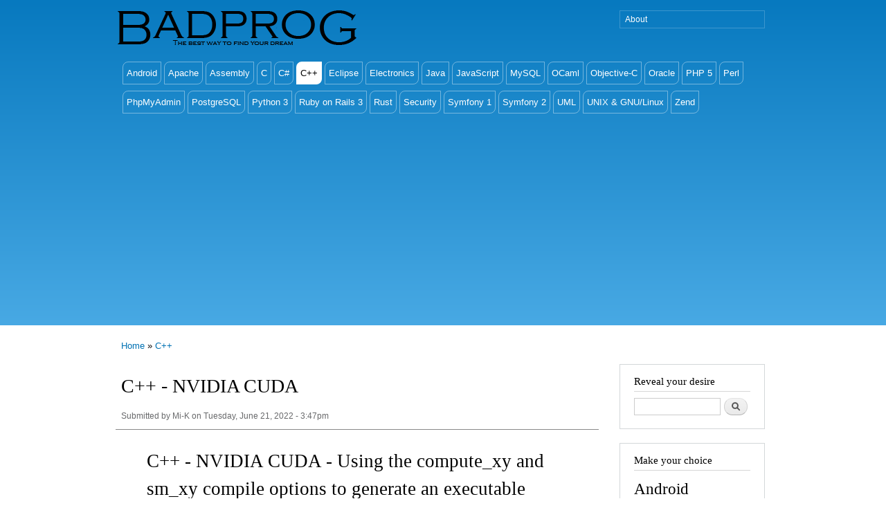

--- FILE ---
content_type: text/html; charset=utf-8
request_url: https://www.badprog.com/c-nvidia-cuda
body_size: 14132
content:
<!DOCTYPE html PUBLIC "-//W3C//DTD XHTML+RDFa 1.0//EN"
  "http://www.w3.org/MarkUp/DTD/xhtml-rdfa-1.dtd">
<html xmlns="http://www.w3.org/1999/xhtml" xml:lang="en" version="XHTML+RDFa 1.0" dir="ltr"
  xmlns:content="http://purl.org/rss/1.0/modules/content/"
  xmlns:dc="http://purl.org/dc/terms/"
  xmlns:foaf="http://xmlns.com/foaf/0.1/"
  xmlns:og="http://ogp.me/ns#"
  xmlns:rdfs="http://www.w3.org/2000/01/rdf-schema#"
  xmlns:sioc="http://rdfs.org/sioc/ns#"
  xmlns:sioct="http://rdfs.org/sioc/types#"
  xmlns:skos="http://www.w3.org/2004/02/skos/core#"
  xmlns:xsd="http://www.w3.org/2001/XMLSchema#">

<head profile="http://www.w3.org/1999/xhtml/vocab">
  <meta http-equiv="Content-Type" content="text/html; charset=utf-8" />
<meta name="Generator" content="Drupal 7 (http://drupal.org)" />
<link rel="canonical" href="/c-nvidia-cuda" />
<link rel="shortlink" href="/node/607" />
<link rel="prev" href="/c-makefile-adding-flags" />
<link rel="up" href="/c-0" />
<link rel="next" href="/c-nvidia-cuda-using-the-compute-xy-and-sm-xy-compile-options-to-generate-an-executable" />
<link rel="shortcut icon" href="https://www.badprog.com/sites/default/files/favicon_0.png" type="image/png" />
  <title>C++ - NVIDIA CUDA | BadproG.com</title>
  <style type="text/css" media="all">
@import url("https://www.badprog.com/modules/system/system.base.css?rrlzzr");
@import url("https://www.badprog.com/modules/system/system.menus.css?rrlzzr");
@import url("https://www.badprog.com/modules/system/system.messages.css?rrlzzr");
@import url("https://www.badprog.com/modules/system/system.theme.css?rrlzzr");
</style>
<style type="text/css" media="all">
@import url("https://www.badprog.com/modules/aggregator/aggregator.css?rrlzzr");
@import url("https://www.badprog.com/modules/book/book.css?rrlzzr");
@import url("https://www.badprog.com/modules/comment/comment.css?rrlzzr");
@import url("https://www.badprog.com/modules/field/theme/field.css?rrlzzr");
@import url("https://www.badprog.com/modules/node/node.css?rrlzzr");
@import url("https://www.badprog.com/modules/poll/poll.css?rrlzzr");
@import url("https://www.badprog.com/modules/search/search.css?rrlzzr");
@import url("https://www.badprog.com/modules/user/user.css?rrlzzr");
@import url("https://www.badprog.com/modules/forum/forum.css?rrlzzr");
</style>
<style type="text/css" media="all">
@import url("https://www.badprog.com/themes/bartik/css/layout.css?rrlzzr");
@import url("https://www.badprog.com/themes/bartik/css/style.css?rrlzzr");
@import url("https://www.badprog.com/themes/bartik/css/colors.css?rrlzzr");
</style>
<style type="text/css" media="print">
@import url("https://www.badprog.com/themes/bartik/css/print.css?rrlzzr");
</style>

<!--[if lte IE 7]>
<link type="text/css" rel="stylesheet" href="https://www.badprog.com/themes/bartik/css/ie.css?rrlzzr" media="all" />
<![endif]-->

<!--[if IE 6]>
<link type="text/css" rel="stylesheet" href="https://www.badprog.com/themes/bartik/css/ie6.css?rrlzzr" media="all" />
<![endif]-->
  <script type="text/javascript" src="https://www.badprog.com/misc/jquery.js?v=1.4.4"></script>
<script type="text/javascript" src="https://www.badprog.com/misc/jquery-extend-3.4.0.js?v=1.4.4"></script>
<script type="text/javascript" src="https://www.badprog.com/misc/jquery-html-prefilter-3.5.0-backport.js?v=1.4.4"></script>
<script type="text/javascript" src="https://www.badprog.com/misc/jquery.once.js?v=1.2"></script>
<script type="text/javascript" src="https://www.badprog.com/misc/drupal.js?rrlzzr"></script>
<script type="text/javascript">
<!--//--><![CDATA[//><!--
jQuery.extend(Drupal.settings, {"basePath":"\/","pathPrefix":"","setHasJsCookie":0,"ajaxPageState":{"theme":"bartik","theme_token":"lmeRB2BfM2X2OdkfkuyLmk0wekEFt2ZdR2UycTE20AU","js":{"misc\/jquery.js":1,"misc\/jquery-extend-3.4.0.js":1,"misc\/jquery-html-prefilter-3.5.0-backport.js":1,"misc\/jquery.once.js":1,"misc\/drupal.js":1},"css":{"modules\/system\/system.base.css":1,"modules\/system\/system.menus.css":1,"modules\/system\/system.messages.css":1,"modules\/system\/system.theme.css":1,"modules\/aggregator\/aggregator.css":1,"modules\/book\/book.css":1,"modules\/comment\/comment.css":1,"modules\/field\/theme\/field.css":1,"modules\/node\/node.css":1,"modules\/poll\/poll.css":1,"modules\/search\/search.css":1,"modules\/user\/user.css":1,"modules\/forum\/forum.css":1,"themes\/bartik\/css\/layout.css":1,"themes\/bartik\/css\/style.css":1,"themes\/bartik\/css\/colors.css":1,"themes\/bartik\/css\/print.css":1,"themes\/bartik\/css\/ie.css":1,"themes\/bartik\/css\/ie6.css":1}},"urlIsAjaxTrusted":{"\/c-nvidia-cuda":true}});
//--><!]]>
</script>
    <!-- Global site tag (gtag.js) - Google Analytics -->
    <script async src="https://www.googletagmanager.com/gtag/js?id=UA-6951586-6"></script>
    <!-- adsense -->
    <script data-ad-client="ca-pub-0232836797102992" async src="https://pagead2.googlesyndication.com/pagead/js/adsbygoogle.js"></script>
  <script>
    window.dataLayer = window.dataLayer || [];
    function gtag(){dataLayer.push(arguments);}
    gtag('js', new Date());

    gtag('config', 'UA-6951586-6');
  </script>
</head>
<body class="html not-front not-logged-in one-sidebar sidebar-second page-node page-node- page-node-607 node-type-book" >
  <div id="skip-link">
    <a href="#main-content" class="element-invisible element-focusable">Skip to main content</a>
  </div>
    <div id="page-wrapper"><div id="page">

  <div id="header" class="without-secondary-menu"><div class="section clearfix">

          <a href="/" title="Home" rel="home" id="logo">
        <img src="https://www.badprog.com/sites/default/files/logo3.png" alt="Home" />
      </a>
    
          <div id="name-and-slogan" class="element-invisible">

                              <div id="site-name" class="element-invisible">
              <strong>
                <a href="/" title="Home" rel="home"><span>BadproG.com</span></a>
              </strong>
            </div>
                  
                  <div id="site-slogan" class="element-invisible">
            Programming with C, C++, Java SE, Java EE, Android, UNIX and GNU/Linux, PHP, MySQL, Symfony, Zend and much more!          </div>
        
      </div> <!-- /#name-and-slogan -->
    
      <div class="region region-header">
    <div id="block-system-navigation" class="block block-system block-menu">

    <h2 class="element-invisible">Navigation</h2>
  
  <div class="content">
    <ul class="menu clearfix"><li class="first last leaf"><a href="/about" title="">About</a></li>
</ul>  </div>
</div>
  </div>

          <div id="main-menu" class="navigation">
        <h2 class="element-invisible">Main menu</h2><ul id="main-menu-links" class="links clearfix"><li class="menu-1120 first"><a href="/android">Android</a></li>
<li class="menu-1242"><a href="/apache">Apache</a></li>
<li class="menu-548"><a href="/assembly">Assembly</a></li>
<li class="menu-517"><a href="/c">C</a></li>
<li class="menu-3584"><a href="/c-1">C#</a></li>
<li class="menu-1169 active-trail"><a href="/c-0" class="active-trail">C++</a></li>
<li class="menu-856"><a href="/eclipse">Eclipse</a></li>
<li class="menu-2827"><a href="/electronics">Electronics</a></li>
<li class="menu-720"><a href="/java">Java</a></li>
<li class="menu-1058"><a href="/javascript">JavaScript</a></li>
<li class="menu-493"><a href="/mysql">MySQL</a></li>
<li class="menu-1676"><a href="/ocaml">OCaml</a></li>
<li class="menu-712"><a href="/objective-c">Objective-C</a></li>
<li class="menu-1258"><a href="/oracle">Oracle</a></li>
<li class="menu-671"><a href="/php-5">PHP 5</a></li>
<li class="menu-2345"><a href="/perl">Perl</a></li>
<li class="menu-938"><a href="/phpmyadmin">PhpMyAdmin</a></li>
<li class="menu-5120"><a href="/postgresql">PostgreSQL</a></li>
<li class="menu-762"><a href="/python-3">Python 3</a></li>
<li class="menu-644"><a href="/ruby-on-rails-3">Ruby on Rails 3</a></li>
<li class="menu-5215"><a href="/rust">Rust</a></li>
<li class="menu-1250"><a href="/security">Security</a></li>
<li class="menu-831"><a href="/symfony-1">Symfony 1</a></li>
<li class="menu-1222"><a href="/symfony-2">Symfony 2</a></li>
<li class="menu-1306"><a href="/uml">UML</a></li>
<li class="menu-472"><a href="/unix-gnu-linux">UNIX &amp; GNU/Linux</a></li>
<li class="menu-661 last"><a href="/zend">Zend</a></li>
</ul>      </div> <!-- /#main-menu -->
    
    
  </div></div> <!-- /.section, /#header -->

  
  
  <div id="main-wrapper" class="clearfix"><div id="main" class="clearfix">

          <div id="breadcrumb"><h2 class="element-invisible">You are here</h2><div class="breadcrumb"><a href="/">Home</a> » <a href="/c-0">C++</a></div></div>
    
    
    <div id="content" class="column"><div class="section">
            <a id="main-content"></a>
                    <h1 class="title" id="page-title">
          C++ - NVIDIA CUDA        </h1>
                          <div class="tabs">
                  </div>
                          <div class="region region-content">
    <div id="block-system-main" class="block block-system">

    
  <div class="content">
    <div id="node-607" class="node node-book node-full clearfix" about="/c-nvidia-cuda" typeof="sioc:Item foaf:Document">

      <span property="dc:title" content="C++ - NVIDIA CUDA" class="rdf-meta element-hidden"></span><span property="sioc:num_replies" content="0" datatype="xsd:integer" class="rdf-meta element-hidden"></span>
      <div class="meta submitted">
            <span property="dc:date dc:created" content="2022-06-21T15:47:06+02:00" datatype="xsd:dateTime" rel="sioc:has_creator">Submitted by <span class="username" xml:lang="" about="/users/mi-k" typeof="sioc:UserAccount" property="foaf:name" datatype="">Mi-K</span> on Tuesday, June 21, 2022 - 3:47pm</span>    </div>
  
  <div class="content clearfix">
      <div id="book-navigation-245" class="book-navigation">
    <ul class="menu clearfix"><li class="first last leaf"><a href="/c-nvidia-cuda-using-the-compute-xy-and-sm-xy-compile-options-to-generate-an-executable">C++ - NVIDIA CUDA - Using the compute_xy and sm_xy compile options to generate an executable</a></li>
</ul>
        <div class="page-links clearfix">
              <a href="/c-makefile-adding-flags" class="page-previous" title="Go to previous page">‹ C++ - Makefile - Adding flags</a>
                    <a href="/c-0" class="page-up" title="Go to parent page">up</a>
                    <a href="/c-nvidia-cuda-using-the-compute-xy-and-sm-xy-compile-options-to-generate-an-executable" class="page-next" title="Go to next page">C++ - NVIDIA CUDA - Using the compute_xy and sm_xy compile options to generate an executable ›</a>
          </div>
    
  </div>
  </div>

  
  
</div>
  </div>
</div>
  </div>
      
    </div></div> <!-- /.section, /#content -->

          <div id="sidebar-second" class="column sidebar"><div class="section">
          <div class="region region-sidebar-second">
    <div id="block-search-form" class="block block-search">

    <h2>Reveal your desire</h2>
  
  <div class="content">
    <form action="/c-nvidia-cuda" method="post" id="search-block-form" accept-charset="UTF-8"><div><div class="container-inline">
    <div class="form-item form-type-textfield form-item-search-block-form">
  <label class="element-invisible" for="edit-search-block-form--2">Search </label>
 <input title="Enter the terms you wish to search for." type="text" id="edit-search-block-form--2" name="search_block_form" value="" size="15" maxlength="128" class="form-text" />
</div>
<div class="form-actions form-wrapper" id="edit-actions"><input type="submit" id="edit-submit" name="op" value="Search" class="form-submit" /></div><input type="hidden" name="form_build_id" value="form-DZ7sQjSBI-fUUeu9fJq3HsFs4y6byDioG_FBbO0NXfQ" />
<input type="hidden" name="form_id" value="search_block_form" />
</div>
</div></form>  </div>
</div>
<div id="block-menu-block-1" class="block block-menu-block">

    <h2>Make your choice</h2>
  
  <div class="content">
    <div class="menu-block-wrapper menu-block-1 menu-name-main-menu parent-mlid-0 menu-level-1">
  <ul class="menu clearfix"><li class="first expanded menu-mlid-1120"><a href="/android">Android</a><ul class="menu clearfix"><li class="first expanded menu-mlid-1132"><a href="/android-api-framework">API Framework</a><ul class="menu clearfix"><li class="first leaf menu-mlid-3609"><a href="/android-api-life-cycle-of-2-activities-with-the-intent-class">Activities w/ Intent</a></li>
<li class="leaf menu-mlid-1130"><a href="/android-api-activity">Activity</a></li>
<li class="leaf menu-mlid-3607"><a href="/android-api-classic-methods-during-a-life-cycle-with-one-activity">Activity life cycle</a></li>
<li class="leaf menu-mlid-1138"><a href="/android-api-charsequence">CharSequence</a></li>
<li class="leaf menu-mlid-3743"><a href="/android-api-creating-a-gridview">GridView</a></li>
<li class="leaf menu-mlid-3741"><a href="/android-api-creating-a-listview">ListView</a></li>
<li class="leaf menu-mlid-3605"><a href="/android-api-getting-the-current-method-name-with-stacktraceelement">Method name</a></li>
<li class="last leaf menu-mlid-4491"><a href="/android-api-creating-a-spinner-with-colors-as-choices">Spinner and colors</a></li>
</ul></li>
<li class="expanded menu-mlid-1142"><a href="/android-api-google-maps">API Google Maps</a><ul class="menu clearfix"><li class="first leaf menu-mlid-1144"><a href="/android-api-google-maps-using-mapview">T2 MapView</a></li>
<li class="leaf menu-mlid-2976"><a href="/android-api-google-maps-using-maptype">T5 MapType</a></li>
<li class="last leaf menu-mlid-2974"><a href="/android-api-google-maps-using-google-maps-api-v2">T6 GMapsAPIv2</a></li>
</ul></li>
<li class="expanded menu-mlid-3439"><a href="/android-android-studio">Android Studio</a><ul class="menu clearfix"><li class="first last leaf menu-mlid-3441"><a href="/android-android-studio-generating-an-unsigned-release-apk">Unsign release apk</a></li>
</ul></li>
<li class="expanded menu-mlid-1126"><a href="/android-application">Application</a><ul class="menu clearfix"><li class="first leaf menu-mlid-1128"><a href="/android-application-first-application-for-beginners-with-an-hello-world-tutorial">T0 Hello World</a></li>
<li class="last leaf menu-mlid-1140"><a href="/android-application-using-google-maps">T1 Google Maps</a></li>
</ul></li>
<li class="expanded menu-mlid-1152"><a href="/android-error">Error</a><ul class="menu clearfix"><li class="first leaf menu-mlid-1154"><a href="/android-error-activitymanager">ActivityManager</a></li>
<li class="last leaf menu-mlid-1162"><a href="/android-error-devicemonitor">DeviceMonitor</a></li>
</ul></li>
<li class="expanded menu-mlid-1122"><a href="/android-installation">Installation</a><ul class="menu clearfix"><li class="first leaf menu-mlid-2597"><a href="/android-installation-on-linux-ubuntu-64-bit-with-a-32-bit-adt-version">32-bit ADT</a></li>
<li class="last leaf menu-mlid-1124"><a href="/android-installation-on-windows-os-and-eclipse">Windows</a></li>
</ul></li>
<li class="expanded menu-mlid-1485"><a href="/android-mediaplayer">MediaPlayer</a><ul class="menu clearfix"><li class="first last leaf menu-mlid-1487"><a href="/android-mediaplayer-example-of-playing-sounds">T4 Playing sounds</a></li>
</ul></li>
<li class="expanded menu-mlid-2978"><a href="/android-sqlite">SQLite</a><ul class="menu clearfix"><li class="first last leaf menu-mlid-2980"><a href="/android-sqlite-basics">T7 SQLite Basics</a></li>
</ul></li>
<li class="last expanded menu-mlid-1156"><a href="/android-tips-n-tricks">Tips&#039;n Tricks</a><ul class="menu clearfix"><li class="first leaf menu-mlid-3603"><a href="/android-tips-n-tricks-hiding-showing-the-notification-bar">Hide/Show Notif</a></li>
<li class="last leaf menu-mlid-1160"><a href="/android-tips-n-tricks-creating-components">T3 Adding Buttons</a></li>
</ul></li>
</ul></li>
<li class="expanded menu-mlid-1242"><a href="/apache">Apache</a><ul class="menu clearfix"><li class="first expanded menu-mlid-1244"><a href="/apache-ant">Ant</a><ul class="menu clearfix"><li class="first leaf menu-mlid-1479"><a href="/apache-ant-errors">Errors</a></li>
<li class="last leaf menu-mlid-1248"><a href="/apache-ant-installation">Installation</a></li>
</ul></li>
<li class="expanded menu-mlid-1463"><a href="/apache-archiva">Archiva</a><ul class="menu clearfix"><li class="first last leaf menu-mlid-1465"><a href="/apache-archiva-installation">Installation</a></li>
</ul></li>
<li class="expanded menu-mlid-1467"><a href="/apache-continuum">Continuum</a><ul class="menu clearfix"><li class="first leaf menu-mlid-1471"><a href="/apache-continuum-configuration">Configuration</a></li>
<li class="last leaf menu-mlid-1469"><a href="/apache-continuum-installation">Installation</a></li>
</ul></li>
<li class="expanded menu-mlid-924"><a href="/apache-http">HTTP</a><ul class="menu clearfix"><li class="first leaf menu-mlid-786"><a href="/apache-http-errors">Errors</a></li>
<li class="last leaf menu-mlid-928"><a href="/apache-http-installation">Installation</a></li>
</ul></li>
<li class="expanded menu-mlid-1378"><a href="/apache-maven">Maven</a><ul class="menu clearfix"><li class="first leaf menu-mlid-1380"><a href="/apache-maven-installation">Installation</a></li>
<li class="last leaf menu-mlid-1459"><a href="/apache-maven-what-is-maven">What is Maven?</a></li>
</ul></li>
<li class="last expanded menu-mlid-1228"><a href="/apache-tomcat">Tomcat</a><ul class="menu clearfix"><li class="first last leaf menu-mlid-1232"><a href="/apache-tomcat-installation">Installation</a></li>
</ul></li>
</ul></li>
<li class="expanded menu-mlid-548"><a href="/assembly">Assembly</a><ul class="menu clearfix"><li class="first expanded menu-mlid-1751"><a href="/assembly-gnu-linux">GNU/Linux</a><ul class="menu clearfix"><li class="first last leaf menu-mlid-1753"><a href="/assembly-gnu-linux-hello-world">Hello World!</a></li>
</ul></li>
<li class="last expanded menu-mlid-679"><a href="/assembly-objdump">objdump</a><ul class="menu clearfix"><li class="first last leaf menu-mlid-681"><a href="/assembly-objdump-p-command">-p command</a></li>
</ul></li>
</ul></li>
<li class="expanded menu-mlid-517"><a href="/c">C</a><ul class="menu clearfix"><li class="first expanded menu-mlid-2779"><a href="/c-binary">Binary</a><ul class="menu clearfix"><li class="first last leaf menu-mlid-2781"><a href="/c-binary-operation-with-decimals">Binary decimals</a></li>
</ul></li>
<li class="expanded menu-mlid-704"><a href="/c-bitwise-operation">Bitwise operation</a><ul class="menu clearfix"><li class="first last leaf menu-mlid-706"><a href="/c-bitwise-operation-bit-shift-in-decimal">Bit shift decimal</a></li>
</ul></li>
<li class="expanded menu-mlid-700"><a href="/c-character-manipulation">Char manipulation</a><ul class="menu clearfix"><li class="first leaf menu-mlid-766"><a href="/c-character-manipulation-allocation-memory">Alloc memory</a></li>
<li class="leaf menu-mlid-702"><a href="/c-character-manipulation-displaying-a-char">Displaying a char</a></li>
<li class="last leaf menu-mlid-1828"><a href="/c-character-manipulation-converting-a-char-into-an-int">char into int</a></li>
</ul></li>
<li class="expanded menu-mlid-1174"><a href="/c-eclipse-0">Eclipse</a><ul class="menu clearfix"><li class="first last leaf menu-mlid-1176"><a href="/c-eclipse-installation-of-c-with-the-ide">Installation of C</a></li>
</ul></li>
<li class="expanded menu-mlid-1493"><a href="/c-errors-warnings">Errors / Warnings</a><ul class="menu clearfix"><li class="first leaf menu-mlid-1495"><a href="/c-errors-warnings-after-compiling">After compiling</a></li>
<li class="last leaf menu-mlid-1743"><a href="/c-errors-handling-errors">Handling errors</a></li>
</ul></li>
<li class="expanded menu-mlid-519"><a href="/c-general-programming">General Prog</a><ul class="menu clearfix"><li class="first leaf menu-mlid-515"><a href="/c-general-programming-beep-function">Beep function</a></li>
<li class="last leaf menu-mlid-710"><a href="/c-general-programming-return-value-of-a-if-statement-without-any-condition">If statement</a></li>
</ul></li>
<li class="expanded menu-mlid-1822"><a href="/c-keyword-0">Keyword</a><ul class="menu clearfix"><li class="first last leaf menu-mlid-1824"><a href="/c-keyword-using-extern">extern</a></li>
</ul></li>
<li class="expanded menu-mlid-533"><a href="/c-library-functions">Lib functions</a><ul class="menu clearfix"><li class="first leaf menu-mlid-749"><a href="/c-library-functions-using-daemon">daemon()</a></li>
<li class="leaf menu-mlid-535"><a href="/c-library-functions-using-free">free()</a></li>
<li class="leaf menu-mlid-1841"><a href="/c-library-functions-using-inet-ntoa">inet_ntoa()</a></li>
<li class="leaf menu-mlid-1749"><a href="/c-library-functions-using-srand-and-rand">srand() / rand()</a></li>
<li class="last leaf menu-mlid-776"><a href="/c-library-functions-using-strcmp">strcmp()</a></li>
</ul></li>
<li class="expanded menu-mlid-628"><a href="/c-linked-lists">Linked lists</a><ul class="menu clearfix"><li class="first leaf menu-mlid-751"><a href="/c-linked-lists-head-and-end">Head and End</a></li>
<li class="last leaf menu-mlid-630"><a href="/c-linked-lists-simple-example">Simple example</a></li>
</ul></li>
<li class="expanded menu-mlid-1847"><a href="/c-mathematics">Mathematics</a><ul class="menu clearfix"><li class="first leaf menu-mlid-1849"><a href="/c-mathematics-fraction-simplifier">Fraction simplifier</a></li>
<li class="leaf menu-mlid-1853"><a href="/c-mathematics-using-the-luhn-algorithm">Luhn algorithm</a></li>
<li class="last leaf menu-mlid-1851"><a href="/c-mathematics-find-prime-numbers">Prime numbers</a></li>
</ul></li>
<li class="expanded menu-mlid-541"><a href="/c-pointers">Pointers</a><ul class="menu clearfix"><li class="first last leaf menu-mlid-543"><a href="/c-pointers-some-examples">Some examples</a></li>
</ul></li>
<li class="expanded menu-mlid-772"><a href="/c-recursion">Recursion</a><ul class="menu clearfix"><li class="first leaf menu-mlid-1491"><a href="/c-recursion-classical-recursion-of-a-factorial">Classical factorial</a></li>
<li class="leaf menu-mlid-774"><a href="/c-recursion-displaying-a-string">Displaying string</a></li>
<li class="last leaf menu-mlid-1489"><a href="/c-recursion-finding-a-number-until-a-variable-reaches-another-one">Finding a number</a></li>
</ul></li>
<li class="expanded menu-mlid-1757"><a href="/c-sdl-simple-directmedia-layer-0">SDL</a><ul class="menu clearfix"><li class="first leaf menu-mlid-1461"><a href="/c-sdl-simple-directmedia-layer-errors">Errors</a></li>
<li class="leaf menu-mlid-1402"><a href="/c-sdl-simple-directmedia-layer-hello-world">Hello World!</a></li>
<li class="leaf menu-mlid-1759"><a href="/c-sdl-simple-directmedia-layer-creating-a-rectangle-and-moving-it">Moving shapes</a></li>
<li class="last leaf menu-mlid-1761"><a href="/c-sdl-simple-directmedia-layer-creating-a-multicolored-window">Multicolored</a></li>
</ul></li>
<li class="expanded menu-mlid-1843"><a href="/c-tcp-ip">TCP/IP</a><ul class="menu clearfix"><li class="first last leaf menu-mlid-1845"><a href="/c-tcp-ip-writing-and-reading-on-a-socket">In/Out on socket</a></li>
</ul></li>
<li class="expanded menu-mlid-2005"><a href="/c-tips-n-tricks-0">Tips&#039;n Tricks</a><ul class="menu clearfix"><li class="first leaf menu-mlid-2007"><a href="/c-tips-n-tricks-creating-a-clock-with-six-numbers-after-the-decimal-point">Clock w/ 6 numb</a></li>
<li class="last leaf menu-mlid-2009"><a href="/c-tips-n-tricks-retrieve-temperature-of-hardware-devices">Degree of devices</a></li>
</ul></li>
<li class="expanded menu-mlid-2689"><a href="/c-type">Type</a><ul class="menu clearfix"><li class="first leaf menu-mlid-2982"><a href="/c-type-converting-two-uint8-t-words-into-one-of-uint16-t-and-one-of-uint16-t-into-two-of-uint8-t">uint16 into uint8</a></li>
<li class="last leaf menu-mlid-2691"><a href="/c-type-what-are-uint8-t-uint16-t-uint32-t-and-uint64-t">uint[8,16,32,64]_t</a></li>
</ul></li>
<li class="last expanded menu-mlid-537"><a href="/c-unary-operators">Unary operators</a><ul class="menu clearfix"><li class="first last leaf menu-mlid-539"><a href="/c-unary-operators-using-sizeof">sizeof()</a></li>
</ul></li>
</ul></li>
<li class="expanded menu-mlid-3584"><a href="/c-1">C#</a><ul class="menu clearfix"><li class="first last expanded menu-mlid-3587"><a href="/c-visual-studio">Visual Studio</a><ul class="menu clearfix"><li class="first last leaf menu-mlid-3589"><a href="/c-visual-studio-adding-a-custom-ico-file-to-an-application">Add ICO file</a></li>
</ul></li>
</ul></li>
<li class="expanded active-trail menu-mlid-1169"><a href="/c-0" class="active-trail">C++</a><ul class="menu clearfix"><li class="first expanded menu-mlid-1818"><a href="/c-algorithm">Algorithm</a><ul class="menu clearfix"><li class="first leaf menu-mlid-1820"><a href="/c-algorithm-using-the-for-each-function">for_each()</a></li>
<li class="last leaf menu-mlid-3437"><a href="/c-algorithm-using-min-max-minmax-functions">min max minmax</a></li>
</ul></li>
<li class="expanded menu-mlid-4385"><a href="/c-boost">Boost</a><ul class="menu clearfix"><li class="first leaf menu-mlid-4436"><a href="/c-boost-building-the-boost-python-numpy-extension-as-a-library">Building Numpy</a></li>
<li class="leaf menu-mlid-4387"><a href="/c-boost-using-boost-python-library-on-windows-to-create-a-dll">DLL for Python</a></li>
<li class="leaf menu-mlid-4434"><a href="/c-boost-setting-up-on-windows-10">Setup Windows 10</a></li>
<li class="leaf menu-mlid-4438"><a href="/c-boost-using-boost-python-numpy-from-data">from_data()</a></li>
<li class="last leaf menu-mlid-4440"><a href="/c-boost-converting-stdvector-to-boost-python-numpy-ndarray">vector to ndarray</a></li>
</ul></li>
<li class="expanded menu-mlid-3646"><a href="/c-cmake">CMake</a><ul class="menu clearfix"><li class="first last leaf menu-mlid-3642"><a href="/c-cmake-setup-with-cygwin">Setup Cygwin</a></li>
</ul></li>
<li class="expanded menu-mlid-3792"><a href="/c-design-pattern">Design pattern</a><ul class="menu clearfix"><li class="first leaf menu-mlid-3945"><a href="/c-design-pattern-command">Command</a></li>
<li class="leaf menu-mlid-3804"><a href="/c-design-pattern-decorator">Decorator</a></li>
<li class="leaf menu-mlid-3798"><a href="/c-design-pattern-factory-method">Factory method</a></li>
<li class="leaf menu-mlid-3806"><a href="/c-design-pattern-mediator">Mediator</a></li>
<li class="leaf menu-mlid-3943"><a href="/c-design-pattern-memento">Memento</a></li>
<li class="leaf menu-mlid-3794"><a href="/c-design-pattern-observer">Observer</a></li>
<li class="leaf menu-mlid-3802"><a href="/c-design-pattern-prototype">Prototype</a></li>
<li class="leaf menu-mlid-3939"><a href="/c-design-pattern-proxy">Proxy</a></li>
<li class="leaf menu-mlid-3796"><a href="/c-design-pattern-singleton">Singleton</a></li>
<li class="last leaf menu-mlid-3941"><a href="/c-design-pattern-strategy">Strategy</a></li>
</ul></li>
<li class="expanded menu-mlid-1172"><a href="/c-eclipse">Eclipse</a><ul class="menu clearfix"><li class="first last leaf menu-mlid-1168"><a href="/c-eclipse-installation-of-c-c-development-tools-cdt-and-cygwin-for-windows">Installation</a></li>
</ul></li>
<li class="expanded menu-mlid-1499"><a href="/c-errors-warnings-0">Errors / Warnings</a><ul class="menu clearfix"><li class="first leaf menu-mlid-1501"><a href="/c-errors-warnings-after-compiling-0">After compiling</a></li>
<li class="last leaf menu-mlid-2017"><a href="/c-errors-warnings-cannot-declare-member-function-static-void-myclassmymethod-to-have-static-linkage">static linkage</a></li>
</ul></li>
<li class="expanded menu-mlid-3636"><a href="/c-google-test">Google Test</a><ul class="menu clearfix"><li class="first leaf menu-mlid-3638"><a href="/c-google-test-using-a-makefile-to-generate-tests">Makefile CLI</a></li>
<li class="leaf menu-mlid-3635"><a href="/c-google-test-setup-visual-studio-by-hand">Setup by hand</a></li>
<li class="leaf menu-mlid-3644"><a href="/c-google-test-set-up-projects-to-use-the-gtest-library">Setup for gtest lib</a></li>
<li class="last leaf menu-mlid-3640"><a href="/c-google-test-generating-the-gtest-lib-from-gtest-sln-with-visual-studio">VS, gtest Adapter</a></li>
</ul></li>
<li class="expanded menu-mlid-1508"><a href="/c-keyword">Keyword</a><ul class="menu clearfix"><li class="first last leaf menu-mlid-1510"><a href="/c-keyword-virtual">virtual</a></li>
</ul></li>
<li class="expanded menu-mlid-1503"><a href="/c-makefile">Makefile</a><ul class="menu clearfix"><li class="first last leaf menu-mlid-1505"><a href="/c-makefile-adding-flags">Adding flags</a></li>
</ul></li>
<li class="expanded active-trail active menu-mlid-5116"><a href="/c-nvidia-cuda" class="active-trail active">NVIDIA CUDA</a><ul class="menu clearfix"><li class="first last leaf menu-mlid-5118"><a href="/c-nvidia-cuda-using-the-compute-xy-and-sm-xy-compile-options-to-generate-an-executable">compute / sm</a></li>
</ul></li>
<li class="expanded menu-mlid-4933"><a href="/c-opencv">OpenCV</a><ul class="menu clearfix"><li class="first leaf menu-mlid-4937"><a href="/c-opencv-hello-world">Hello world</a></li>
<li class="last leaf menu-mlid-4935"><a href="/c-opencv-setting-up-with-visual-studio">Seting up VS</a></li>
</ul></li>
<li class="expanded menu-mlid-1859"><a href="/c-opengl">OpenGL</a><ul class="menu clearfix"><li class="first leaf menu-mlid-2011"><a href="/c-opengl-creating-an-equilateral-triangle">Equilateral shape</a></li>
<li class="leaf menu-mlid-1863"><a href="/c-opengl-hello-world">Hello World!</a></li>
<li class="leaf menu-mlid-1861"><a href="/c-opengl-installation">Installation</a></li>
<li class="leaf menu-mlid-3451"><a href="/c-opengl-using-the-or-and-left-shift-operators-to-retrieve-the-display-mode-with-strings">OR &amp; &lt;&lt; operators</a></li>
<li class="leaf menu-mlid-3449"><a href="/c-opengl-checking-the-freeglut-glew-and-opengl-version">OpenGL version</a></li>
<li class="leaf menu-mlid-3443"><a href="/c-opengl-setting-up-visual-studio">Set Visual Studio</a></li>
<li class="leaf menu-mlid-2001"><a href="/c-opengl-using-glrotatef-to-rotate-around-the-x-y-and-z-axis">glRotatef basics</a></li>
<li class="leaf menu-mlid-2019"><a href="/c-opengl-using-glrotatef-to-animate-shapes">glRotatef to anim</a></li>
<li class="last leaf menu-mlid-3447"><a href="/c-opengl-adding-an-icon-to-the-executable-with-visual-studio">icon to exe file</a></li>
</ul></li>
<li class="expanded menu-mlid-1287"><a href="/c-qt-framework">Qt Framework</a><ul class="menu clearfix"><li class="first leaf menu-mlid-4710"><a href="/c-qt-framework-using-1-opengl-vao-and-2-vbos-with-only-1-array-for-both-position-and-color-of-each">1 array pos/color</a></li>
<li class="leaf menu-mlid-4143"><a href="/c-qt-framework-using-qstyleditemdelegate-for-displaying-a-qcheckbox-in-a-qtableview">Delegate CheckBox</a></li>
<li class="leaf menu-mlid-1289"><a href="/c-qt-framework-hello-world">Hello World</a></li>
<li class="leaf menu-mlid-3631"><a href="/c-qt-framework-using-jenkins-to-generate-an-exe-file">Jenkins and Qt</a></li>
<li class="leaf menu-mlid-4845"><a href="/c-qt-framework-using-qopenglwidget-to-display-a-shape-with-lighting-and-normal-vectors">Lighting &amp; normal</a></li>
<li class="leaf menu-mlid-5114"><a href="/c-qt-framework-mixing-native-opengl-functions-with-qt-ones">Native OpenGL/Qt</a></li>
<li class="leaf menu-mlid-4139"><a href="/c-qt-framework-using-qabstractitemmodel-with-qtableview-and-qlistview">QAbs.ItemModel</a></li>
<li class="leaf menu-mlid-4092"><a href="/c-qt-framework-using-qdatastream">QDataStream</a></li>
<li class="leaf menu-mlid-4757"><a href="/c-qt-framework-using-qopenglwidget-to-display-a-window-for-moving-shapes-with-keyboard-and-mouse">QOpenGLWidget</a></li>
<li class="leaf menu-mlid-3625"><a href="/c-qt-framework-moving-a-shape-with-arrow-keys">Shape arrow keys</a></li>
<li class="leaf menu-mlid-4712"><a href="/c-qt-framework-using-opengl-texture-with-index-array">Texture index</a></li>
<li class="last leaf menu-mlid-4708"><a href="/c-qt-framework-using-opengl-vao-and-vbo-to-handle-2-different-objects-on-the-scene">VAO and VBO</a></li>
</ul></li>
<li class="expanded menu-mlid-1808"><a href="/c-stl-standard-template-library">STL</a><ul class="menu clearfix"><li class="first leaf menu-mlid-1810"><a href="/c-stl-standard-template-library-using-the-queue-container">queue container</a></li>
<li class="last leaf menu-mlid-1816"><a href="/c-stl-standard-template-library-using-the-vector-container">vector container</a></li>
</ul></li>
<li class="expanded menu-mlid-1812"><a href="/c-standard-library">Standard library</a><ul class="menu clearfix"><li class="first leaf menu-mlid-3937"><a href="/c-standard-library-move">move</a></li>
<li class="last leaf menu-mlid-1814"><a href="/c-standard-library-using-the-pair-container">pair container</a></li>
</ul></li>
<li class="expanded menu-mlid-1668"><a href="/c-tips-n-tricks">Tips&#039;n Tricks</a><ul class="menu clearfix"><li class="first leaf menu-mlid-2462"><a href="/c-tips-n-tricks-using-interface-and-abstract-classes-to-compute-the-shape-s-area">Interface abstract</a></li>
<li class="leaf menu-mlid-1830"><a href="/c-tips-n-tricks-using-a-list-of-pairs">List of pairs</a></li>
<li class="leaf menu-mlid-2446"><a href="/c-tips-n-tricks-creating-an-object-onto-the-stack-and-into-the-heap">Stack &amp; heap</a></li>
<li class="last leaf menu-mlid-1670"><a href="/c-tips-n-tricks-converting-a-stdstring-into-an-int-and-converting-an-int-to-a-stdstring">std:string into int</a></li>
</ul></li>
<li class="expanded menu-mlid-3996"><a href="/c-visual-studio-ide">Visual Studio IDE</a><ul class="menu clearfix"><li class="first last leaf menu-mlid-3998"><a href="/c-visual-studio-ide-sharing-project-property-sheets-on-many-projects">Props</a></li>
</ul></li>
<li class="last expanded menu-mlid-1238"><a href="/c-windows">Windows</a><ul class="menu clearfix"><li class="first leaf menu-mlid-4141"><a href="/c-windows-creating-a-dynamic-link-library-dll">Creating a DLL</a></li>
<li class="last leaf menu-mlid-1240"><a href="/c-windows-hello-world">HelloWorld</a></li>
</ul></li>
</ul></li>
<li class="expanded menu-mlid-856"><a href="/eclipse">Eclipse</a><ul class="menu clearfix"><li class="first expanded menu-mlid-2600"><a href="/eclipse-arduino">Arduino</a><ul class="menu clearfix"><li class="first last leaf menu-mlid-2601"><a href="/eclipse-arduino-installation">Installation</a></li>
</ul></li>
<li class="expanded menu-mlid-1283"><a href="/eclipse-c">C/C++</a><ul class="menu clearfix"><li class="first last leaf menu-mlid-1285"><a href="/eclipse-c-installation">Installation</a></li>
</ul></li>
<li class="expanded menu-mlid-1455"><a href="/eclipse-cppunit">CppUnit</a><ul class="menu clearfix"><li class="first last leaf menu-mlid-1457"><a href="/eclipse-cppunit-installation">Installation</a></li>
</ul></li>
<li class="expanded menu-mlid-1993"><a href="/eclipse-debugger">Debugger</a><ul class="menu clearfix"><li class="first last leaf menu-mlid-1995"><a href="/eclipse-debugger-an-easy-example">An easy example</a></li>
</ul></li>
<li class="expanded menu-mlid-1745"><a href="/eclipse-errors">Errors</a><ul class="menu clearfix"><li class="first last leaf menu-mlid-1747"><a href="/eclipse-errors-while-coding">While coding</a></li>
</ul></li>
<li class="expanded menu-mlid-858"><a href="/eclipse-explorer">Explorer</a><ul class="menu clearfix"><li class="first last leaf menu-mlid-860"><a href="/eclipse-explorer-removing-all-svn-folders">Hiding svn folder</a></li>
</ul></li>
<li class="expanded menu-mlid-862"><a href="/eclipse-indigo">Indigo</a><ul class="menu clearfix"><li class="first last leaf menu-mlid-864"><a href="/eclipse-indigo-php-installation-with-php-development-tools-pdt">Install PHP</a></li>
</ul></li>
<li class="expanded menu-mlid-1392"><a href="/eclipse-junit">JUnit</a><ul class="menu clearfix"><li class="first last leaf menu-mlid-1394"><a href="/eclipse-junit-installation">Installation</a></li>
</ul></li>
<li class="expanded menu-mlid-2401"><a href="/eclipse-java">Java</a><ul class="menu clearfix"><li class="first last leaf menu-mlid-1388"><a href="/eclipse-java-source-attachment">SRC attachment</a></li>
</ul></li>
<li class="expanded menu-mlid-1473"><a href="/eclipse-python">Python</a><ul class="menu clearfix"><li class="first last leaf menu-mlid-1073"><a href="/eclipse-python-installation-of-pydev-with-a-python-hello-world-tutorial">Installation</a></li>
</ul></li>
<li class="expanded menu-mlid-1279"><a href="/eclipse-qt-framework">Qt</a><ul class="menu clearfix"><li class="first last leaf menu-mlid-1281"><a href="/eclipse-qt-framework-installation">Installation</a></li>
</ul></li>
<li class="expanded menu-mlid-1382"><a href="/eclipse-sdl-simple-directmedia-layer">SDL</a><ul class="menu clearfix"><li class="first last leaf menu-mlid-1384"><a href="/eclipse-sdl-simple-directmedia-layer-installation">Installation</a></li>
</ul></li>
<li class="expanded menu-mlid-1292"><a href="/eclipse-swt-standard-widget-toolkit">SWT</a><ul class="menu clearfix"><li class="first last leaf menu-mlid-1294"><a href="/eclipse-standard-widget-toolkit-swt-installation">Installation</a></li>
</ul></li>
<li class="expanded menu-mlid-1234"><a href="/eclipse-subversion">Subversion</a><ul class="menu clearfix"><li class="first last leaf menu-mlid-1236"><a href="/eclipse-subversion-installing-svn-on-windows">SVN on Windows</a></li>
</ul></li>
<li class="last expanded menu-mlid-1273"><a href="/eclipse-tips-n-tricks">Tips&#039;n tricks</a><ul class="menu clearfix"><li class="first leaf menu-mlid-1453"><a href="/eclipse-tips-n-tricks-adding-flags-to-the-gcc-compiler">Adding flags GCC</a></li>
<li class="leaf menu-mlid-1277"><a href="/eclipse-tips-n-tricks-creating-a-code-style">Code Style</a></li>
<li class="leaf menu-mlid-1275"><a href="/eclipse-tips-n-tricks-generating-getters-and-setters-from-the-source-menu">Getter and setter</a></li>
<li class="leaf menu-mlid-1302"><a href="/eclipse-tips-n-tricks-open-element">Open Element</a></li>
<li class="last leaf menu-mlid-1300"><a href="/eclipse-tips-n-tricks-open-type">Open Type</a></li>
</ul></li>
</ul></li>
<li class="expanded menu-mlid-2827"><a href="/electronics">Electronics</a><ul class="menu clearfix"><li class="first expanded menu-mlid-3593"><a href="/electronics-atollic">Atollic</a><ul class="menu clearfix"><li class="first last leaf menu-mlid-3595"><a href="/electronics-atollic-code-completion-and-content-assist">Completion</a></li>
</ul></li>
<li class="expanded menu-mlid-3029"><a href="/electronics-eagle">Eagle</a><ul class="menu clearfix"><li class="first last leaf menu-mlid-3031"><a href="/electronics-eagle-basics-to-set-up-and-create-schematics">Schematics basics</a></li>
</ul></li>
<li class="expanded menu-mlid-2889"><a href="/electronics-iar-systems">IAR Systems</a><ul class="menu clearfix"><li class="first leaf menu-mlid-2909"><a href="/electronics-iar-systems-enabling-the-download-binary-file-option-to-the-board">Download bin file</a></li>
<li class="leaf menu-mlid-2891"><a href="/electronics-iar-systems-installing-iar-embedded-workbench-and-activate-a-license">EWARM Install</a></li>
<li class="leaf menu-mlid-2907"><a href="/electronics-iar-systems-errors-using-the-embedded-workbench-ide">Errors</a></li>
<li class="last leaf menu-mlid-2917"><a href="/electronics-iar-systems-setting-up-the-iar-embedded-workbench-for-the-stm32l-discovery-board">IAR &amp; STM32L</a></li>
</ul></li>
<li class="expanded menu-mlid-2897"><a href="/electronics-keil">Keil</a><ul class="menu clearfix"><li class="first leaf menu-mlid-2901"><a href="/electronics-keil-creating-a-project-by-copying-a-default-example">Creating a project</a></li>
<li class="last leaf menu-mlid-2899"><a href="/electronics-keil-errors-using-uvision4-mdk-lite">uVision4 errors</a></li>
</ul></li>
<li class="expanded menu-mlid-2905"><a href="/electronics-msp430">MSP430</a><ul class="menu clearfix"><li class="first leaf menu-mlid-2911"><a href="/electronics-msp430-restoring-the-default-software">Default software</a></li>
<li class="leaf menu-mlid-2966"><a href="/electronics-msp430-using-p1out-pins-and-leds-to-count-in-binary">Pins-LEDs-binary</a></li>
<li class="leaf menu-mlid-2968"><a href="/electronics-msp430-using-p1out-and-p2out-registers-of-the-launchpad-to-manipulate-leds-with-bit">Register bit shift</a></li>
<li class="leaf menu-mlid-2915"><a href="/electronics-msp430-managing-p1dir-and-p1out-registers-to-blink-the-red-and-green-leds">Registers &amp; LEDs</a></li>
<li class="leaf menu-mlid-2921"><a href="/electronics-msp430-switching-on-a-led-with-a-breadboard">Switch on a LED</a></li>
<li class="leaf menu-mlid-2913"><a href="/electronics-msp430-using-the-temperature-demo-gui">Temp demo GUI</a></li>
<li class="last leaf menu-mlid-3540"><a href="/electronics-msp430-using-timer-and-interruption-to-generate-a-delay-of-1-second">Timer 1 sec</a></li>
</ul></li>
<li class="expanded menu-mlid-3180"><a href="/electronics-quartus-ii">Quartus II</a><ul class="menu clearfix"><li class="first leaf menu-mlid-3178"><a href="/electronics-quartus-ii-installing-modelsim-altera-starter-edition">Install ModelSim</a></li>
<li class="leaf menu-mlid-3182"><a href="/electronics-quartus-ii-introduction-to-modelsim-altera-starter-edition">Intro ModelSim</a></li>
<li class="leaf menu-mlid-3263"><a href="/electronics-quartus-ii-creating-your-first-sopc-with-qsys-and-nios-ii-software">Qsys SoPC basics</a></li>
<li class="leaf menu-mlid-3186"><a href="/electronics-quartus-ii-setting-up-command-line-interface-cli">Setting up CLI</a></li>
<li class="leaf menu-mlid-3188"><a href="/electronics-quartus-ii-using-command-line-interface-cli">Using CLI</a></li>
<li class="last leaf menu-mlid-3184"><a href="/electronics-quartus-ii-using-modelsim-altera-starter-edition">Using ModelSim</a></li>
</ul></li>
<li class="expanded menu-mlid-2893"><a href="/electronics-stm32">STM32</a><ul class="menu clearfix"><li class="first leaf menu-mlid-2903"><a href="/electronics-stm32-using-the-adc-peripheral-with-a-potentiometer">ADC &amp; potentio</a></li>
<li class="leaf menu-mlid-2840"><a href="/electronics-stm32-initializing-and-enabling-default-leds-lcd-screen-and-buzzer-with-stm32f103ze-sk">LEDs, LCD, buzzer</a></li>
<li class="leaf menu-mlid-3435"><a href="/electronics-stm32-setting-up-the-nucleo-board-with-iar">Nucleo with IAR</a></li>
<li class="leaf menu-mlid-2834"><a href="/electronics-stm32-initializing-and-enabling-all-pins-at-the-same-time-on-the-stm32f103ze-sk-board">Pins init &amp; enable</a></li>
<li class="leaf menu-mlid-3597"><a href="/electronics-stm32-using-the-push-button-to-switch-on-the-led6-on-the-stm32f3-discovery-board">PushButton LED</a></li>
<li class="leaf menu-mlid-3599"><a href="/electronics-stm32-gpio-overview-with-the-stm32f3-discovery-board">STM32F3 GPIO</a></li>
<li class="leaf menu-mlid-2832"><a href="/electronics-stm32-using-the-user-button-to-play-with-the-lcd-screen-and-the-stm32f103ze-sk-board">User button &amp; LCD</a></li>
<li class="last leaf menu-mlid-2895"><a href="/electronics-stm32-installation-on-windows">Windows&#039; install</a></li>
</ul></li>
<li class="expanded menu-mlid-3123"><a href="/electronics-systemverilog">SystemVerilog</a><ul class="menu clearfix"><li class="first last leaf menu-mlid-3127"><a href="/electronics-systemverilog-numbers-radix-and-bases">Numbers</a></li>
</ul></li>
<li class="expanded menu-mlid-3076"><a href="/electronics-vhdl">VHDL</a><ul class="menu clearfix"><li class="first last leaf menu-mlid-3078"><a href="/electronics-vhdl-hello-world-tutorial-for-beginners">Hello World</a></li>
</ul></li>
<li class="last expanded menu-mlid-3131"><a href="/electronics-verilog">Verilog</a><ul class="menu clearfix"><li class="first leaf menu-mlid-3265"><a href="/electronics-verilog-blinking-a-led-with-gpios">Blink LED GPIOs</a></li>
<li class="leaf menu-mlid-3133"><a href="/electronics-verilog-blinking-a-led">Blinking a LED</a></li>
<li class="leaf menu-mlid-3261"><a href="/electronics-verilog-instantiating-a-module-from-another-module">Instantiate module</a></li>
<li class="leaf menu-mlid-3259"><a href="/electronics-verilog-structural-description">Struct. description</a></li>
<li class="last leaf menu-mlid-3267"><a href="/electronics-verilog-turning-off-7-segment-displays">Turn off 7-seg</a></li>
</ul></li>
</ul></li>
<li class="expanded menu-mlid-720"><a href="/java">Java</a><ul class="menu clearfix"><li class="first expanded menu-mlid-1390"><a href="/java-junit">JUnit</a><ul class="menu clearfix"><li class="first last leaf menu-mlid-1396"><a href="/java-junit-hello-world">Hello World!</a></li>
</ul></li>
<li class="expanded menu-mlid-722"><a href="/java-se">SE</a><ul class="menu clearfix"><li class="first leaf menu-mlid-724"><a href="/java-se-application-helloworld">Hello World</a></li>
<li class="last leaf menu-mlid-741"><a href="/java-se-application-helloworld-jar">HelloWorld.jar</a></li>
</ul></li>
<li class="expanded menu-mlid-1296"><a href="/java-swt">SWT</a><ul class="menu clearfix"><li class="first last leaf menu-mlid-1298"><a href="/java-swt-hello-world-tutorial">HelloWorld tuto</a></li>
</ul></li>
<li class="expanded menu-mlid-1386"><a href="/java-tips-n-tricks">Tips&#039;n Tricks</a><ul class="menu clearfix"><li class="first leaf menu-mlid-2399"><a href="/java-tips-n-tricks-printing-four-patterns-using-loops">Printing patterns</a></li>
<li class="leaf menu-mlid-3027"><a href="/java-tips-n-tricks-sorting-a-text-file-and-writing-the-result-into-a-sorted-file">Sorting &amp; writing</a></li>
<li class="last leaf menu-mlid-2464"><a href="/java-tips-n-tricks-source-attachment">Source attachment</a></li>
</ul></li>
<li class="last expanded menu-mlid-745"><a href="/java-variable">Variable</a><ul class="menu clearfix"><li class="first leaf menu-mlid-747"><a href="/java-variable-casting">Casting</a></li>
<li class="last collapsed menu-mlid-743"><a href="/java-variable-declaration">Declaration</a></li>
</ul></li>
</ul></li>
<li class="expanded menu-mlid-1058"><a href="/javascript">JavaScript</a><ul class="menu clearfix"><li class="first expanded menu-mlid-1068"><a href="/javascript-closure-0">Closure</a><ul class="menu clearfix"><li class="first last leaf menu-mlid-1070"><a href="/javascript-closure-three-examples-for-the-price-of-one">Three Examples</a></li>
</ul></li>
<li class="expanded menu-mlid-1146"><a href="/javascript-object-node">Node</a><ul class="menu clearfix"><li class="first leaf menu-mlid-1148"><a href="/javascript-object-node-the-childelementcount-property">childElemCount</a></li>
<li class="last leaf menu-mlid-1150"><a href="/javascript-object-node-the-childnodes-property">childNodes</a></li>
</ul></li>
<li class="expanded menu-mlid-1164"><a href="/javascript-tips-n-tricks">Tips&#039;n Tricks</a><ul class="menu clearfix"><li class="first last leaf menu-mlid-1166"><a href="/javascript-tips-n-tricks-manipulate-a-child-element-by-reaching-the-parent-with-the">Parent to child</a></li>
</ul></li>
<li class="last expanded menu-mlid-1060"><a href="/javascript-window-object">Window</a><ul class="menu clearfix"><li class="first last leaf menu-mlid-1062"><a href="/javascript-window-object-the-alert-method">alert()</a></li>
</ul></li>
</ul></li>
<li class="expanded menu-mlid-493"><a href="/mysql">MySQL</a><ul class="menu clearfix"><li class="first expanded menu-mlid-495"><a href="/mysql-commands">Commands</a><ul class="menu clearfix"><li class="first last leaf menu-mlid-497"><a href="/mysql-commands-pager">Pager</a></li>
</ul></li>
<li class="last expanded menu-mlid-930"><a href="/mysql-installation">Installation</a><ul class="menu clearfix"><li class="first last leaf menu-mlid-932"><a href="/mysql-installation-on-windows">Windows</a></li>
</ul></li>
</ul></li>
<li class="expanded menu-mlid-1676"><a href="/ocaml">OCaml</a><ul class="menu clearfix"><li class="first expanded menu-mlid-1686"><a href="/ocaml-function">Function</a><ul class="menu clearfix"><li class="first leaf menu-mlid-1688"><a href="/ocaml-function-creating-an-easy-function">Creating functions</a></li>
<li class="leaf menu-mlid-1690"><a href="/ocaml-function-using-recursion">Using recursions</a></li>
<li class="last leaf menu-mlid-1692"><a href="/ocaml-function-creating-a-getter-to-retrieve-an-element-of-a-tuple">getter of tuples</a></li>
</ul></li>
<li class="expanded menu-mlid-1694"><a href="/ocaml-list">List</a><ul class="menu clearfix"><li class="first leaf menu-mlid-1696"><a href="/ocaml-list-creating-a-list">Creating a list</a></li>
<li class="last leaf menu-mlid-1698"><a href="/ocaml-list-iterating-through-a-list-and-displaying-all-elements-inside">Showing elements</a></li>
</ul></li>
<li class="expanded menu-mlid-1678"><a href="/ocaml-utilities">OCaml - Utilities</a><ul class="menu clearfix"><li class="first last leaf menu-mlid-1680"><a href="/ocaml-utilities-using-the-rlwrap-command">rlwrap</a></li>
</ul></li>
<li class="last expanded menu-mlid-1682"><a href="/ocaml-variable">Variable</a><ul class="menu clearfix"><li class="first last leaf menu-mlid-1684"><a href="/ocaml-variable-creating-variables">Creating variables</a></li>
</ul></li>
</ul></li>
<li class="expanded menu-mlid-712"><a href="/objective-c">Objective-C</a><ul class="menu clearfix"><li class="first last expanded menu-mlid-714"><a href="/objective-c-design-pattern">Design pattern</a><ul class="menu clearfix"><li class="first leaf menu-mlid-718"><a href="/objective-c-design-pattern-delegation">Delegation</a></li>
<li class="last leaf menu-mlid-716"><a href="/objective-c-design-pattern-model-view-controller-mvc">MVC</a></li>
</ul></li>
</ul></li>
<li class="expanded menu-mlid-1258"><a href="/oracle">Oracle</a><ul class="menu clearfix"><li class="first expanded menu-mlid-1260"><a href="/oracle-glassfish-server-open-source-edition">GlassFish OSE</a><ul class="menu clearfix"><li class="first last leaf menu-mlid-1262"><a href="/oracle-glassfish-server-open-source-edition-installation">Installation</a></li>
</ul></li>
<li class="last expanded menu-mlid-2213"><a href="/oracle-virtualbox">VirtualBox</a><ul class="menu clearfix"><li class="first leaf menu-mlid-2215"><a href="/oracle-virtualbox-installation">Installation</a></li>
<li class="last leaf menu-mlid-2970"><a href="/oracle-virtualbox-a-better-resolution-with-a-guest-ubuntu">Resolution guest</a></li>
</ul></li>
</ul></li>
<li class="expanded menu-mlid-671"><a href="/php-5">PHP 5</a><ul class="menu clearfix"><li class="first expanded menu-mlid-934"><a href="/php-5-installation">Installation</a><ul class="menu clearfix"><li class="first last leaf menu-mlid-936"><a href="/php-5-installation-on-windows">Windows</a></li>
</ul></li>
<li class="expanded menu-mlid-1477"><a href="/php-5-pear">PEAR</a><ul class="menu clearfix"><li class="first last leaf menu-mlid-1037"><a href="/php-5-pear-installation">Installation</a></li>
</ul></li>
<li class="last expanded menu-mlid-673"><a href="/php-5-array">array()</a><ul class="menu clearfix"><li class="first last leaf menu-mlid-675"><a href="/php-5-array-using-is-array">is_array()</a></li>
</ul></li>
</ul></li>
<li class="expanded menu-mlid-2345"><a href="/perl">Perl</a><ul class="menu clearfix"><li class="first expanded menu-mlid-2348"><a href="/perl-native-functions">Native functions</a><ul class="menu clearfix"><li class="first last leaf menu-mlid-2350"><a href="/perl-native-functions-using-print">print()</a></li>
</ul></li>
<li class="last expanded menu-mlid-2395"><a href="/perl-oop">Perl - OOP</a><ul class="menu clearfix"><li class="first last leaf menu-mlid-2397"><a href="/perl-oop-creating-classes-with-methods">Class &amp; method</a></li>
</ul></li>
</ul></li>
<li class="expanded menu-mlid-938"><a href="/phpmyadmin">PhpMyAdmin</a><ul class="menu clearfix"><li class="first last expanded menu-mlid-940"><a href="/phpmyadmin-installation">Installation</a><ul class="menu clearfix"><li class="first last leaf menu-mlid-942"><a href="/phpmyadmin-installation-on-windows">Windows</a></li>
</ul></li>
</ul></li>
<li class="expanded menu-mlid-5120"><a href="/postgresql">PostgreSQL</a><ul class="menu clearfix"><li class="first last expanded menu-mlid-5167"><a href="/postgresql-setting-up">Setting up</a><ul class="menu clearfix"><li class="first last leaf menu-mlid-5168"><a href="/postgresql-setting-up-linux-ubuntu">Linux Ubuntu</a></li>
</ul></li>
</ul></li>
<li class="expanded menu-mlid-762"><a href="/python-3">Python 3</a><ul class="menu clearfix"><li class="first expanded menu-mlid-1928"><a href="/python-3-data-types">Data types</a><ul class="menu clearfix"><li class="first leaf menu-mlid-1989"><a href="/python-3-data-types-using-a-dictionary">Dictionary</a></li>
<li class="leaf menu-mlid-1930"><a href="/python-3-data-types-using-a-list">List</a></li>
<li class="leaf menu-mlid-1944"><a href="/python-3-data-types-using-a-set">Set</a></li>
<li class="last leaf menu-mlid-1942"><a href="/python-3-data-types-using-a-tuple">Tuple</a></li>
</ul></li>
<li class="expanded menu-mlid-2885"><a href="/python-3-eclipse">Eclipse</a><ul class="menu clearfix"><li class="first last leaf menu-mlid-2887"><a href="/python-3-eclipse-installing-pydev-on-eclipse-ide-with-hello-world-tutorial">Installation</a></li>
</ul></li>
<li class="expanded menu-mlid-1134"><a href="/python-3-function">Function</a><ul class="menu clearfix"><li class="first last leaf menu-mlid-1136"><a href="/python-3-function-declaration">Declaration</a></li>
</ul></li>
<li class="expanded menu-mlid-1924"><a href="/python-3-general-programming">General prog</a><ul class="menu clearfix"><li class="first leaf menu-mlid-4094"><a href="/python-3-generating-get-and-set-for-c">Get &amp; set for C++</a></li>
<li class="last leaf menu-mlid-1926"><a href="/python-3-general-programming-statements">Statements</a></li>
</ul></li>
<li class="expanded menu-mlid-1064"><a href="/python-3-installing">Installing</a><ul class="menu clearfix"><li class="first leaf menu-mlid-1991"><a href="/python-3-installing-with-eclipse-and-pydev">Eclipse and PyDev</a></li>
<li class="leaf menu-mlid-4432"><a href="/python-3-installing-on-windows-10">On Windows 10</a></li>
<li class="last leaf menu-mlid-1066"><a href="/python-3-installing-on-windows-7">On Windows 7</a></li>
</ul></li>
<li class="last expanded menu-mlid-4442"><a href="/python-3-pyside2">PySide2</a><ul class="menu clearfix"><li class="first last leaf menu-mlid-4444"><a href="/python-3-pyside2-setting-up-and-using-qt-designer">Setup &amp; Designer</a></li>
</ul></li>
</ul></li>
<li class="expanded menu-mlid-644"><a href="/ruby-on-rails-3">Ruby on Rails 3</a><ul class="menu clearfix"><li class="first expanded menu-mlid-640"><a href="/ruby-on-rails-3-console-options">Console options</a><ul class="menu clearfix"><li class="first leaf menu-mlid-648"><a href="/ruby-on-rails-3-console-options-create-a-project">Create a project</a></li>
<li class="last leaf menu-mlid-642"><a href="/ruby-on-rails-3-console-options-display-version">Display version</a></li>
</ul></li>
<li class="last expanded menu-mlid-646"><a href="/ruby-on-rails-3-server">Server</a><ul class="menu clearfix"><li class="first last leaf menu-mlid-503"><a href="/ruby-on-rails-3-server-start-the-native-webrick-server">Start the server</a></li>
</ul></li>
</ul></li>
<li class="expanded menu-mlid-5215"><a href="/rust">Rust</a><ul class="menu clearfix"><li class="first expanded menu-mlid-5229"><a href="/rust-crate">Crate</a><ul class="menu clearfix"><li class="first last leaf menu-mlid-5231"><a href="/rust-crate-grcov-demo">Grcov demo</a></li>
</ul></li>
<li class="expanded menu-mlid-5217"><a href="/rust-exploration">Exploration</a><ul class="menu clearfix"><li class="first last leaf menu-mlid-5219"><a href="/rust-exploration-adding-memory-and-performance-mode-to-the-vec-struct">Vec Mem &amp; perf</a></li>
</ul></li>
<li class="last expanded menu-mlid-5221"><a href="/rust-python-binding">Python binding</a><ul class="menu clearfix"><li class="first last leaf menu-mlid-5223"><a href="/rust-python-binding-setting-up-pyo3-crate-with-maturin">PyO3 with Maturin</a></li>
</ul></li>
</ul></li>
<li class="expanded menu-mlid-1250"><a href="/security">Security</a><ul class="menu clearfix"><li class="first last expanded menu-mlid-1254"><a href="/security-checksum">Checksum</a><ul class="menu clearfix"><li class="first last leaf menu-mlid-1256"><a href="/security-checksum-md5">MD5</a></li>
</ul></li>
</ul></li>
<li class="expanded menu-mlid-831"><a href="/symfony-1">Symfony 1</a><ul class="menu clearfix"><li class="first expanded menu-mlid-1028"><a href="/symfony-1-doctrine">Doctrine</a><ul class="menu clearfix"><li class="first last leaf menu-mlid-835"><a href="/symfony-1-doctrine-set-up-a-new-database">Set up Database</a></li>
</ul></li>
<li class="expanded menu-mlid-852"><a href="/symfony-1-error">Error</a><ul class="menu clearfix"><li class="first last leaf menu-mlid-854"><a href="/symfony-1-error-sql-and-doctrine-with-the-command-line">SQL / Doctrine</a></li>
</ul></li>
<li class="expanded menu-mlid-1045"><a href="/symfony-1-helper">Helper</a><ul class="menu clearfix"><li class="first last collapsed menu-mlid-1047"><a href="/symfony-1-helper-urlhelper">UrlHelper</a></li>
</ul></li>
<li class="expanded menu-mlid-866"><a href="/symfony-1-mvc">MVC</a><ul class="menu clearfix"><li class="first last leaf menu-mlid-868"><a href="/symfony-1-mvc-how-does-it-work">Explanation</a></li>
</ul></li>
<li class="expanded menu-mlid-872"><a href="/symfony-1-routing">Routing</a><ul class="menu clearfix"><li class="first leaf menu-mlid-874"><a href="/symfony-1-routing-creating-a-basic-route">Easy basic one</a></li>
<li class="last leaf menu-mlid-1043"><a href="/symfony-1-routing-creating-a-url-with-dashes-manually">URL dash hand</a></li>
</ul></li>
<li class="expanded menu-mlid-1039"><a href="/symfony-1-security">Security</a><ul class="menu clearfix"><li class="first last leaf menu-mlid-1041"><a href="/symfony-1-security-authentication">Authentication</a></li>
</ul></li>
<li class="expanded menu-mlid-1031"><a href="/symfony-1-set-up">Set up</a><ul class="menu clearfix"><li class="first last leaf menu-mlid-833"><a href="/symfony-1-set-up-a-new-project">A new project</a></li>
</ul></li>
<li class="last expanded menu-mlid-1026"><a href="/symfony-1-test-unit">Test unit</a><ul class="menu clearfix"><li class="first last leaf menu-mlid-1030"><a href="/symfony-1-test-unit-with-doctrine-and-a-database">Doctrine db</a></li>
</ul></li>
</ul></li>
<li class="expanded menu-mlid-1222"><a href="/symfony-2">Symfony 2</a><ul class="menu clearfix"><li class="first last expanded menu-mlid-1224"><a href="/symfony-2-installation">Installation</a><ul class="menu clearfix"><li class="first last leaf menu-mlid-1226"><a href="/symfony-2-installation-on-windows-operating-system">Windows</a></li>
</ul></li>
</ul></li>
<li class="expanded menu-mlid-1306"><a href="/uml">UML</a><ul class="menu clearfix"><li class="first last expanded menu-mlid-1308"><a href="/uml-diagram-class">Diagram Class</a><ul class="menu clearfix"><li class="first last leaf menu-mlid-1310"><a href="/uml-diagram-class-relationships">Relationships</a></li>
</ul></li>
</ul></li>
<li class="expanded menu-mlid-472"><a href="/unix-gnu-linux">UNIX &amp; GNU/Linux</a><ul class="menu clearfix"><li class="first expanded menu-mlid-655"><a href="/unix-gnu-linux-emacs">Emacs</a><ul class="menu clearfix"><li class="first leaf menu-mlid-757"><a href="/unix-gnu-linux-emacs-auto-completion-with-auto-complete">Auto-complete</a></li>
<li class="leaf menu-mlid-677"><a href="/unix-gnu-linux-emacs-phases-of-the-moon">Moon&#039;s phases</a></li>
<li class="last leaf menu-mlid-657"><a href="/unix-gnu-linux-emacs-display-number-lines">Number lines</a></li>
</ul></li>
<li class="expanded menu-mlid-3621"><a href="/unix-gnu-linux-gentoo">Gentoo</a><ul class="menu clearfix"><li class="first last leaf menu-mlid-3623"><a href="/unix-gnu-linux-gentoo-basis-for-setting-it-up">Setting it up</a></li>
</ul></li>
<li class="expanded menu-mlid-3617"><a href="/unix-gnu-linux-kernel">Kernel</a><ul class="menu clearfix"><li class="first last leaf menu-mlid-3619"><a href="/unix-gnu-linux-kernel-hello-world-linux-kernel-compilation">Compiling 1st time</a></li>
</ul></li>
<li class="expanded menu-mlid-2836"><a href="/unix-gnu-linux-lamp">LAMP</a><ul class="menu clearfix"><li class="first last leaf menu-mlid-2838"><a href="/unix-gnu-linux-lamp-installation">Installation</a></li>
</ul></li>
<li class="expanded menu-mlid-3648"><a href="/unix-gnu-linux-raspberry-pi">Raspberry Pi</a><ul class="menu clearfix"><li class="first last leaf menu-mlid-3613"><a href="/unix-gnu-linux-raspberry-pi-set-up-for-a-connection-with-a-desktop-pc">Set up</a></li>
</ul></li>
<li class="expanded menu-mlid-4043"><a href="/unix-gnu-linux-ssh">SSH</a><ul class="menu clearfix"><li class="first leaf menu-mlid-4047"><a href="/unix-gnu-linux-ssh-communication-between-client-and-server">Client and server</a></li>
<li class="last leaf menu-mlid-3627"><a href="/unix-gnu-linux-ssh-generating-the-public-and-private-keys-with-a-cli">Pub &amp; priv keys</a></li>
</ul></li>
<li class="expanded menu-mlid-447"><a href="/unix-gnu-linux-system-call-functions">System calls</a><ul class="menu clearfix"><li class="first leaf menu-mlid-1839"><a href="/unix-gnu-linux-system-calls-using-accept">accept()</a></li>
<li class="leaf menu-mlid-1835"><a href="/unix-gnu-linux-system-calls-using-bind">bind()</a></li>
<li class="leaf menu-mlid-689"><a href="/unix-gnu-linux-system-calls-using-execve">execve()</a></li>
<li class="leaf menu-mlid-436"><a href="/unix-gnu-linux-system-calls-fork">fork()</a></li>
<li class="leaf menu-mlid-1855"><a href="/unix-gnu-linux-system-calls-difference-between-fork-and-vfork">fork() ≠ vfork()</a></li>
<li class="leaf menu-mlid-505"><a href="/unix-gnu-linux-system-calls-using-getenv">getenv()</a></li>
<li class="leaf menu-mlid-1763"><a href="/unix-gnu-linux-system-calls-using-gettimeofday">gettimeofday()</a></li>
<li class="leaf menu-mlid-1837"><a href="/unix-gnu-linux-system-calls-using-listen">listen()</a></li>
<li class="leaf menu-mlid-563"><a href="/unix-gnu-linux-system-calls-using-open">open()</a></li>
<li class="leaf menu-mlid-485"><a href="/unix-gnu-linux-system-calls-opendir">opendir()</a></li>
<li class="leaf menu-mlid-1826"><a href="/unix-gnu-linux-system-calls-using-read">read()</a></li>
<li class="leaf menu-mlid-487"><a href="/unix-gnu-linux-system-calls-readdir">readdir()</a></li>
<li class="leaf menu-mlid-1755"><a href="/unix-gnu-linux-system-calls-using-semget">semget()</a></li>
<li class="leaf menu-mlid-1832"><a href="/unix-gnu-linux-system-calls-using-socket">socket()</a></li>
<li class="leaf menu-mlid-726"><a href="/unix-gnu-linux-system-calls-using-stat">stat()</a></li>
<li class="leaf menu-mlid-507"><a href="/unix-gnu-linux-system-calls-using-tgetent">tgetent()</a></li>
<li class="leaf menu-mlid-511"><a href="/unix-gnu-linux-system-calls-using-tgetflag">tgetflag()</a></li>
<li class="leaf menu-mlid-509"><a href="/unix-gnu-linux-system-calls-using-tgetnum">tgetnum()</a></li>
<li class="leaf menu-mlid-1672"><a href="/unix-gnu-linux-system-calls-using-time">time()</a></li>
<li class="last leaf menu-mlid-1857"><a href="/unix-gnu-linux-system-calls-using-wait">wait()</a></li>
</ul></li>
<li class="expanded menu-mlid-545"><a href="/unix-gnu-linux-tips-and-tricks">Tips and tricks</a><ul class="menu clearfix"><li class="first leaf menu-mlid-2826"><a href="/unix-gnu-linux-tips-and-tricks-installing-google-chrome-on-ubuntu">G Chrome Ubuntu</a></li>
<li class="leaf menu-mlid-547"><a href="/unix-gnu-linux-tips-and-tricks-change-keyboard-language">Keyboard lang</a></li>
<li class="leaf menu-mlid-2972"><a href="/unix-gnu-linux-tips-and-tricks-having-more-than-4-workspaces-with-ubuntu-13-04">More workspaces</a></li>
<li class="last leaf menu-mlid-565"><a href="/unix-gnu-linux-tips-and-tricks-change-the-screen-resolution">Screen resolution</a></li>
</ul></li>
<li class="expanded menu-mlid-685"><a href="/unix-gnu-linux-user-commands">User commands</a><ul class="menu clearfix"><li class="first leaf menu-mlid-696"><a href="/unix-gnu-linux-user-commands-using-fs">fs</a></li>
<li class="leaf menu-mlid-698"><a href="/unix-gnu-linux-user-commands-using-grep">grep</a></li>
<li class="leaf menu-mlid-732"><a href="/unix-gnu-linux-user-commands-using-info">info</a></li>
<li class="leaf menu-mlid-730"><a href="/unix-gnu-linux-user-commands-using-man">man</a></li>
<li class="last leaf menu-mlid-708"><a href="/unix-gnu-linux-user-commands-using-wc">wc</a></li>
</ul></li>
<li class="expanded menu-mlid-2448"><a href="/unix-gnu-linux-awk">awk</a><ul class="menu clearfix"><li class="first leaf menu-mlid-2458"><a href="/unix-gnu-linux-awk-read-a-file-and-computing-the-average-of-students-marks">Average marks</a></li>
<li class="leaf menu-mlid-2452"><a href="/unix-gnu-linux-awk-using-the-filename-variable">FILENAME</a></li>
<li class="leaf menu-mlid-2454"><a href="/unix-gnu-linux-awk-using-matching-expressions-and-operators-to-find-a-pattern">Find a pattern</a></li>
<li class="leaf menu-mlid-2450"><a href="/unix-gnu-linux-awk-using-nr-to-display-line-numbers-before-each-line-from-a-file">NR</a></li>
<li class="leaf menu-mlid-2460"><a href="/unix-gnu-linux-awk-count-number-of-words-in-a-file-and-check-a-name-in-another">Words in a file</a></li>
<li class="last leaf menu-mlid-2456"><a href="/unix-gnu-linux-awk-using-getline-to-retrieve-data">getline from user</a></li>
</ul></li>
<li class="expanded menu-mlid-2013"><a href="/unix-gnu-linux-bash">bash</a><ul class="menu clearfix"><li class="first leaf menu-mlid-3615"><a href="/unix-gnu-linux-bash-setting-a-profile-with-the-git-prompt">.profile Git bash</a></li>
<li class="last leaf menu-mlid-2015"><a href="/unix-gnu-linux-bash-setting-the-colour-prompt-with-ps1">Colour prompt PS1</a></li>
</ul></li>
<li class="expanded menu-mlid-550"><a href="/unix-gnu-linux-gcc">gcc</a><ul class="menu clearfix"><li class="first leaf menu-mlid-554"><a href="/unix-gnu-linux-gcc-commands-v">-v command</a></li>
<li class="leaf menu-mlid-1997"><a href="/unix-gnu-linux-gcc-option-i-for-adding-includes-to-the-compilation">Option -I</a></li>
<li class="last leaf menu-mlid-1999"><a href="/unix-gnu-linux-gcc-option-l-for-adding-libraries-during-linking">Option -L and -l</a></li>
</ul></li>
<li class="expanded menu-mlid-632"><a href="/unix-gnu-linux-gdb">gdb</a><ul class="menu clearfix"><li class="first last leaf menu-mlid-634"><a href="/unix-gnu-linux-gdb-with-emacs">With Emacs</a></li>
</ul></li>
<li class="expanded menu-mlid-450"><a href="/unix-gnu-linux-make">make</a><ul class="menu clearfix"><li class="first last leaf menu-mlid-471"><a href="/unix-gnu-linux-make-makefile">Makefile</a></li>
</ul></li>
<li class="expanded menu-mlid-557"><a href="/unix-gnu-linux-tar">tar</a><ul class="menu clearfix"><li class="first last leaf menu-mlid-561"><a href="/unix-gnu-linux-tar-the-xvf-command">xvf command</a></li>
</ul></li>
<li class="last expanded menu-mlid-453"><a href="/unix-gnu-linux-tcsh">tcsh</a><ul class="menu clearfix"><li class="first leaf menu-mlid-638"><a href="/unix-gnu-linux-tcsh-setting-prompt-with-country-flags">Country flags</a></li>
<li class="last leaf menu-mlid-483"><a href="/unix-gnu-linux-tcsh-builtin-commands-source">source</a></li>
</ul></li>
</ul></li>
<li class="last expanded menu-mlid-661"><a href="/zend">Zend</a><ul class="menu clearfix"><li class="first last expanded menu-mlid-663"><a href="/zend-framework-111">Framework 1.11</a><ul class="menu clearfix"><li class="first leaf menu-mlid-780"><a href="/zend-framework-1-11-using-the-zf-command-line-tool">Command line</a></li>
<li class="leaf menu-mlid-665"><a href="/zend-framework-111-create-a-new-project">New project</a></li>
<li class="last leaf menu-mlid-782"><a href="/zend-framework-1-11-using-zend-controller">Zend_Controller</a></li>
</ul></li>
</ul></li>
</ul></div>
  </div>
</div>
<div id="block-node-syndicate" class="block block-node">

    <h2>Check for news</h2>
  
  <div class="content">
    <a href="/rss.xml" class="feed-icon" title="Subscribe to Syndicate"><img typeof="foaf:Image" src="https://www.badprog.com/misc/feed.png" width="16" height="16" alt="Subscribe to Syndicate" /></a>  </div>
</div>
  </div>
      </div></div> <!-- /.section, /#sidebar-second -->
    
  </div></div> <!-- /#main, /#main-wrapper -->

  
  <div id="footer-wrapper"><div class="section">

    
          <div id="footer" class="clearfix">
          <div class="region region-footer">
    <div id="block-block-2" class="block block-block">

    
  <div class="content">
    <p>© Badprog - I want to change the world. And I will.</p>
  </div>
</div>
  </div>
      </div> <!-- /#footer -->
    
  </div></div> <!-- /.section, /#footer-wrapper -->

</div></div> <!-- /#page, /#page-wrapper -->
  </body>
</html>


--- FILE ---
content_type: text/html; charset=utf-8
request_url: https://www.google.com/recaptcha/api2/aframe
body_size: 269
content:
<!DOCTYPE HTML><html><head><meta http-equiv="content-type" content="text/html; charset=UTF-8"></head><body><script nonce="C3_20swvjvjZJEggQrQVDw">/** Anti-fraud and anti-abuse applications only. See google.com/recaptcha */ try{var clients={'sodar':'https://pagead2.googlesyndication.com/pagead/sodar?'};window.addEventListener("message",function(a){try{if(a.source===window.parent){var b=JSON.parse(a.data);var c=clients[b['id']];if(c){var d=document.createElement('img');d.src=c+b['params']+'&rc='+(localStorage.getItem("rc::a")?sessionStorage.getItem("rc::b"):"");window.document.body.appendChild(d);sessionStorage.setItem("rc::e",parseInt(sessionStorage.getItem("rc::e")||0)+1);localStorage.setItem("rc::h",'1768594166596');}}}catch(b){}});window.parent.postMessage("_grecaptcha_ready", "*");}catch(b){}</script></body></html>

--- FILE ---
content_type: text/css
request_url: https://www.badprog.com/modules/book/book.css?rrlzzr
body_size: 353
content:
 /**
  * @file
  * Styling for the Book module.
  */

/* M */
.book-navigation {
  margin: 0px 0px 0px -8px;
 }
 
 .book-navigation .menu {
   border-top: 1px solid #888;
   padding: 1em 0 0 3em; /* LTR */
 }
 .book-navigation .page-links {
   border-top: 1px solid #888;
   border-bottom: 1px solid #888;
   text-align: center;
   padding: 0.5em;
 }
 .book-navigation .page-previous {
   text-align: left;
   width: 42%;
   display: block;
   float: left; /* LTR */
 }
 .book-navigation .page-up {
   margin: 0 5%;
   width: 4%;
   display: block;
   float: left; /* LTR */
 }
 .book-navigation .page-next {
   text-align: right;
   width: 42%;
   display: block;
   float: right;
 }
 #book-outline {
   min-width: 56em;
 }
 .book-outline-form .form-item {
   margin-top: 0;
   margin-bottom: 0;
 }
 html.js #edit-book-pick-book {
   display: none;
 }
 .form-item-book-bid .description {
   clear: both;
 }
 #book-admin-edit select {
   margin-right: 24px;
 }
 #book-admin-edit select.progress-disabled {
   margin-right: 0;
 }
 #book-admin-edit tr.ajax-new-content {
   background-color: #ffd;
 }
 #book-admin-edit .form-item {
   float: left;
 }
 